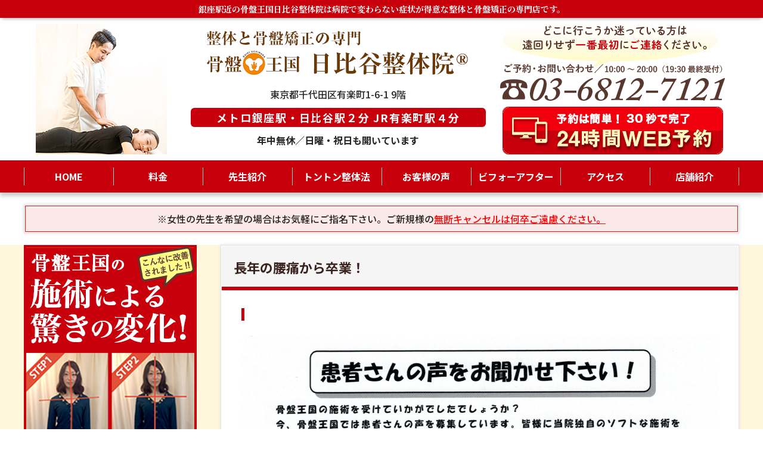

--- FILE ---
content_type: text/html; charset=UTF-8
request_url: https://kotsuban-ashi.com/voice/%E9%95%B7%E5%B9%B4%E3%81%AE%E8%85%B0%E7%97%9B%E3%81%8B%E3%82%89%E5%8D%92%E6%A5%AD%EF%BC%81/
body_size: 10461
content:
<!DOCTYPE HTML>
<html lang="ja">
<head prefix="og: http://ogp.me/ns# fb: http://ogp.me/ns/fb# article: http://ogp.me/ns/article#">
<meta charset="UTF-8">
<title>長年の腰痛から卒業！</title>
<meta name="viewport" content="width=device-width,initial-scale=1.0,minimum-scale=1.0">
<link rel="shortcut icon" type="image/x-icon" href="https://kotsuban-ashi.com/wp/wp-content/themes/hibiya/favicon.ico">


<!-- Google Tag Manager -->
<script>(function(w,d,s,l,i){w[l]=w[l]||[];w[l].push({'gtm.start':
new Date().getTime(),event:'gtm.js'});var f=d.getElementsByTagName(s)[0],
j=d.createElement(s),dl=l!='dataLayer'?'&l='+l:'';j.async=true;j.src=
'https://www.googletagmanager.com/gtm.js?id='+i+dl;f.parentNode.insertBefore(j,f);
})(window,document,'script','dataLayer','GTM-K96S25R');</script>
<!-- End Google Tag Manager -->
	
<!-- Google Tag Manager -->
<script>(function(w,d,s,l,i){w[l]=w[l]||[];w[l].push({'gtm.start':
new Date().getTime(),event:'gtm.js'});var f=d.getElementsByTagName(s)[0],
j=d.createElement(s),dl=l!='dataLayer'?'&l='+l:'';j.async=true;j.src=
'https://www.googletagmanager.com/gtm.js?id='+i+dl;f.parentNode.insertBefore(j,f);
})(window,document,'script','dataLayer','GTM-NPVHSF45');</script>
<!-- End Google Tag Manager -->		

<link rel="stylesheet" type="text/css" href="//cdn.jsdelivr.net/npm/slick-carousel@1.8.1/slick/slick.css"/>
<link rel='stylesheet' href='https://cdnjs.cloudflare.com/ajax/libs/slick-carousel/1.8.1/slick-theme.min.css'>
<link rel="preconnect" href="https://fonts.googleapis.com">
<link rel="preconnect" href="https://fonts.gstatic.com" crossorigin>
<link href="https://fonts.googleapis.com/css2?family=Noto+Sans+JP:wght@400;500;700&family=Noto+Serif+JP:wght@400;500;700&display=swap" rel="stylesheet">
<script src="https://kit.fontawesome.com/245a1ebf47.js" crossorigin="anonymous"></script>
<meta name='robots' content='max-image-preview:large' />
<meta name="keywords" content="" />
<meta name="description" content="" />
<meta name="robots" content="index" />
<meta property="og:title" content="長年の腰痛から卒業！" />
<meta property="og:type" content="article" />
<meta property="og:description" content="" />
<meta property="og:url" content="https://kotsuban-ashi.com/voice/%e9%95%b7%e5%b9%b4%e3%81%ae%e8%85%b0%e7%97%9b%e3%81%8b%e3%82%89%e5%8d%92%e6%a5%ad%ef%bc%81/" />
<meta property="og:image" content="https://kotsuban-ashi.com/wp/wp-content/uploads/2020/02/fd82de4a6ef6e1b34bbb369a96fc39b5.jpg" />
<meta property="og:locale" content="ja_JP" />
<meta property="og:site_name" content="整体・骨盤矯正は銀座駅2分の「骨盤王国 日比谷整体院」" />
<link href="https://plus.google.com/" rel="publisher" />
<link rel='dns-prefetch' href='//ajax.googleapis.com' />
<link rel="alternate" title="oEmbed (JSON)" type="application/json+oembed" href="https://kotsuban-ashi.com/wp-json/oembed/1.0/embed?url=https%3A%2F%2Fkotsuban-ashi.com%2Fvoice%2F%25e9%2595%25b7%25e5%25b9%25b4%25e3%2581%25ae%25e8%2585%25b0%25e7%2597%259b%25e3%2581%258b%25e3%2582%2589%25e5%258d%2592%25e6%25a5%25ad%25ef%25bc%2581%2F" />
<link rel="alternate" title="oEmbed (XML)" type="text/xml+oembed" href="https://kotsuban-ashi.com/wp-json/oembed/1.0/embed?url=https%3A%2F%2Fkotsuban-ashi.com%2Fvoice%2F%25e9%2595%25b7%25e5%25b9%25b4%25e3%2581%25ae%25e8%2585%25b0%25e7%2597%259b%25e3%2581%258b%25e3%2582%2589%25e5%258d%2592%25e6%25a5%25ad%25ef%25bc%2581%2F&#038;format=xml" />
<style id='wp-img-auto-sizes-contain-inline-css' type='text/css'>
img:is([sizes=auto i],[sizes^="auto," i]){contain-intrinsic-size:3000px 1500px}
/*# sourceURL=wp-img-auto-sizes-contain-inline-css */
</style>
<link rel='stylesheet' id='base-css-css' href='https://kotsuban-ashi.com/wp/wp-content/themes/hibiya/base.css?ver=6.9' type='text/css' media='all' />
<style id='wp-block-library-inline-css' type='text/css'>
:root{--wp-block-synced-color:#7a00df;--wp-block-synced-color--rgb:122,0,223;--wp-bound-block-color:var(--wp-block-synced-color);--wp-editor-canvas-background:#ddd;--wp-admin-theme-color:#007cba;--wp-admin-theme-color--rgb:0,124,186;--wp-admin-theme-color-darker-10:#006ba1;--wp-admin-theme-color-darker-10--rgb:0,107,160.5;--wp-admin-theme-color-darker-20:#005a87;--wp-admin-theme-color-darker-20--rgb:0,90,135;--wp-admin-border-width-focus:2px}@media (min-resolution:192dpi){:root{--wp-admin-border-width-focus:1.5px}}.wp-element-button{cursor:pointer}:root .has-very-light-gray-background-color{background-color:#eee}:root .has-very-dark-gray-background-color{background-color:#313131}:root .has-very-light-gray-color{color:#eee}:root .has-very-dark-gray-color{color:#313131}:root .has-vivid-green-cyan-to-vivid-cyan-blue-gradient-background{background:linear-gradient(135deg,#00d084,#0693e3)}:root .has-purple-crush-gradient-background{background:linear-gradient(135deg,#34e2e4,#4721fb 50%,#ab1dfe)}:root .has-hazy-dawn-gradient-background{background:linear-gradient(135deg,#faaca8,#dad0ec)}:root .has-subdued-olive-gradient-background{background:linear-gradient(135deg,#fafae1,#67a671)}:root .has-atomic-cream-gradient-background{background:linear-gradient(135deg,#fdd79a,#004a59)}:root .has-nightshade-gradient-background{background:linear-gradient(135deg,#330968,#31cdcf)}:root .has-midnight-gradient-background{background:linear-gradient(135deg,#020381,#2874fc)}:root{--wp--preset--font-size--normal:16px;--wp--preset--font-size--huge:42px}.has-regular-font-size{font-size:1em}.has-larger-font-size{font-size:2.625em}.has-normal-font-size{font-size:var(--wp--preset--font-size--normal)}.has-huge-font-size{font-size:var(--wp--preset--font-size--huge)}.has-text-align-center{text-align:center}.has-text-align-left{text-align:left}.has-text-align-right{text-align:right}.has-fit-text{white-space:nowrap!important}#end-resizable-editor-section{display:none}.aligncenter{clear:both}.items-justified-left{justify-content:flex-start}.items-justified-center{justify-content:center}.items-justified-right{justify-content:flex-end}.items-justified-space-between{justify-content:space-between}.screen-reader-text{border:0;clip-path:inset(50%);height:1px;margin:-1px;overflow:hidden;padding:0;position:absolute;width:1px;word-wrap:normal!important}.screen-reader-text:focus{background-color:#ddd;clip-path:none;color:#444;display:block;font-size:1em;height:auto;left:5px;line-height:normal;padding:15px 23px 14px;text-decoration:none;top:5px;width:auto;z-index:100000}html :where(.has-border-color){border-style:solid}html :where([style*=border-top-color]){border-top-style:solid}html :where([style*=border-right-color]){border-right-style:solid}html :where([style*=border-bottom-color]){border-bottom-style:solid}html :where([style*=border-left-color]){border-left-style:solid}html :where([style*=border-width]){border-style:solid}html :where([style*=border-top-width]){border-top-style:solid}html :where([style*=border-right-width]){border-right-style:solid}html :where([style*=border-bottom-width]){border-bottom-style:solid}html :where([style*=border-left-width]){border-left-style:solid}html :where(img[class*=wp-image-]){height:auto;max-width:100%}:where(figure){margin:0 0 1em}html :where(.is-position-sticky){--wp-admin--admin-bar--position-offset:var(--wp-admin--admin-bar--height,0px)}@media screen and (max-width:600px){html :where(.is-position-sticky){--wp-admin--admin-bar--position-offset:0px}}

/*# sourceURL=wp-block-library-inline-css */
</style><style id='global-styles-inline-css' type='text/css'>
:root{--wp--preset--aspect-ratio--square: 1;--wp--preset--aspect-ratio--4-3: 4/3;--wp--preset--aspect-ratio--3-4: 3/4;--wp--preset--aspect-ratio--3-2: 3/2;--wp--preset--aspect-ratio--2-3: 2/3;--wp--preset--aspect-ratio--16-9: 16/9;--wp--preset--aspect-ratio--9-16: 9/16;--wp--preset--color--black: #000000;--wp--preset--color--cyan-bluish-gray: #abb8c3;--wp--preset--color--white: #ffffff;--wp--preset--color--pale-pink: #f78da7;--wp--preset--color--vivid-red: #cf2e2e;--wp--preset--color--luminous-vivid-orange: #ff6900;--wp--preset--color--luminous-vivid-amber: #fcb900;--wp--preset--color--light-green-cyan: #7bdcb5;--wp--preset--color--vivid-green-cyan: #00d084;--wp--preset--color--pale-cyan-blue: #8ed1fc;--wp--preset--color--vivid-cyan-blue: #0693e3;--wp--preset--color--vivid-purple: #9b51e0;--wp--preset--gradient--vivid-cyan-blue-to-vivid-purple: linear-gradient(135deg,rgb(6,147,227) 0%,rgb(155,81,224) 100%);--wp--preset--gradient--light-green-cyan-to-vivid-green-cyan: linear-gradient(135deg,rgb(122,220,180) 0%,rgb(0,208,130) 100%);--wp--preset--gradient--luminous-vivid-amber-to-luminous-vivid-orange: linear-gradient(135deg,rgb(252,185,0) 0%,rgb(255,105,0) 100%);--wp--preset--gradient--luminous-vivid-orange-to-vivid-red: linear-gradient(135deg,rgb(255,105,0) 0%,rgb(207,46,46) 100%);--wp--preset--gradient--very-light-gray-to-cyan-bluish-gray: linear-gradient(135deg,rgb(238,238,238) 0%,rgb(169,184,195) 100%);--wp--preset--gradient--cool-to-warm-spectrum: linear-gradient(135deg,rgb(74,234,220) 0%,rgb(151,120,209) 20%,rgb(207,42,186) 40%,rgb(238,44,130) 60%,rgb(251,105,98) 80%,rgb(254,248,76) 100%);--wp--preset--gradient--blush-light-purple: linear-gradient(135deg,rgb(255,206,236) 0%,rgb(152,150,240) 100%);--wp--preset--gradient--blush-bordeaux: linear-gradient(135deg,rgb(254,205,165) 0%,rgb(254,45,45) 50%,rgb(107,0,62) 100%);--wp--preset--gradient--luminous-dusk: linear-gradient(135deg,rgb(255,203,112) 0%,rgb(199,81,192) 50%,rgb(65,88,208) 100%);--wp--preset--gradient--pale-ocean: linear-gradient(135deg,rgb(255,245,203) 0%,rgb(182,227,212) 50%,rgb(51,167,181) 100%);--wp--preset--gradient--electric-grass: linear-gradient(135deg,rgb(202,248,128) 0%,rgb(113,206,126) 100%);--wp--preset--gradient--midnight: linear-gradient(135deg,rgb(2,3,129) 0%,rgb(40,116,252) 100%);--wp--preset--font-size--small: 13px;--wp--preset--font-size--medium: 20px;--wp--preset--font-size--large: 36px;--wp--preset--font-size--x-large: 42px;--wp--preset--spacing--20: 0.44rem;--wp--preset--spacing--30: 0.67rem;--wp--preset--spacing--40: 1rem;--wp--preset--spacing--50: 1.5rem;--wp--preset--spacing--60: 2.25rem;--wp--preset--spacing--70: 3.38rem;--wp--preset--spacing--80: 5.06rem;--wp--preset--shadow--natural: 6px 6px 9px rgba(0, 0, 0, 0.2);--wp--preset--shadow--deep: 12px 12px 50px rgba(0, 0, 0, 0.4);--wp--preset--shadow--sharp: 6px 6px 0px rgba(0, 0, 0, 0.2);--wp--preset--shadow--outlined: 6px 6px 0px -3px rgb(255, 255, 255), 6px 6px rgb(0, 0, 0);--wp--preset--shadow--crisp: 6px 6px 0px rgb(0, 0, 0);}:where(.is-layout-flex){gap: 0.5em;}:where(.is-layout-grid){gap: 0.5em;}body .is-layout-flex{display: flex;}.is-layout-flex{flex-wrap: wrap;align-items: center;}.is-layout-flex > :is(*, div){margin: 0;}body .is-layout-grid{display: grid;}.is-layout-grid > :is(*, div){margin: 0;}:where(.wp-block-columns.is-layout-flex){gap: 2em;}:where(.wp-block-columns.is-layout-grid){gap: 2em;}:where(.wp-block-post-template.is-layout-flex){gap: 1.25em;}:where(.wp-block-post-template.is-layout-grid){gap: 1.25em;}.has-black-color{color: var(--wp--preset--color--black) !important;}.has-cyan-bluish-gray-color{color: var(--wp--preset--color--cyan-bluish-gray) !important;}.has-white-color{color: var(--wp--preset--color--white) !important;}.has-pale-pink-color{color: var(--wp--preset--color--pale-pink) !important;}.has-vivid-red-color{color: var(--wp--preset--color--vivid-red) !important;}.has-luminous-vivid-orange-color{color: var(--wp--preset--color--luminous-vivid-orange) !important;}.has-luminous-vivid-amber-color{color: var(--wp--preset--color--luminous-vivid-amber) !important;}.has-light-green-cyan-color{color: var(--wp--preset--color--light-green-cyan) !important;}.has-vivid-green-cyan-color{color: var(--wp--preset--color--vivid-green-cyan) !important;}.has-pale-cyan-blue-color{color: var(--wp--preset--color--pale-cyan-blue) !important;}.has-vivid-cyan-blue-color{color: var(--wp--preset--color--vivid-cyan-blue) !important;}.has-vivid-purple-color{color: var(--wp--preset--color--vivid-purple) !important;}.has-black-background-color{background-color: var(--wp--preset--color--black) !important;}.has-cyan-bluish-gray-background-color{background-color: var(--wp--preset--color--cyan-bluish-gray) !important;}.has-white-background-color{background-color: var(--wp--preset--color--white) !important;}.has-pale-pink-background-color{background-color: var(--wp--preset--color--pale-pink) !important;}.has-vivid-red-background-color{background-color: var(--wp--preset--color--vivid-red) !important;}.has-luminous-vivid-orange-background-color{background-color: var(--wp--preset--color--luminous-vivid-orange) !important;}.has-luminous-vivid-amber-background-color{background-color: var(--wp--preset--color--luminous-vivid-amber) !important;}.has-light-green-cyan-background-color{background-color: var(--wp--preset--color--light-green-cyan) !important;}.has-vivid-green-cyan-background-color{background-color: var(--wp--preset--color--vivid-green-cyan) !important;}.has-pale-cyan-blue-background-color{background-color: var(--wp--preset--color--pale-cyan-blue) !important;}.has-vivid-cyan-blue-background-color{background-color: var(--wp--preset--color--vivid-cyan-blue) !important;}.has-vivid-purple-background-color{background-color: var(--wp--preset--color--vivid-purple) !important;}.has-black-border-color{border-color: var(--wp--preset--color--black) !important;}.has-cyan-bluish-gray-border-color{border-color: var(--wp--preset--color--cyan-bluish-gray) !important;}.has-white-border-color{border-color: var(--wp--preset--color--white) !important;}.has-pale-pink-border-color{border-color: var(--wp--preset--color--pale-pink) !important;}.has-vivid-red-border-color{border-color: var(--wp--preset--color--vivid-red) !important;}.has-luminous-vivid-orange-border-color{border-color: var(--wp--preset--color--luminous-vivid-orange) !important;}.has-luminous-vivid-amber-border-color{border-color: var(--wp--preset--color--luminous-vivid-amber) !important;}.has-light-green-cyan-border-color{border-color: var(--wp--preset--color--light-green-cyan) !important;}.has-vivid-green-cyan-border-color{border-color: var(--wp--preset--color--vivid-green-cyan) !important;}.has-pale-cyan-blue-border-color{border-color: var(--wp--preset--color--pale-cyan-blue) !important;}.has-vivid-cyan-blue-border-color{border-color: var(--wp--preset--color--vivid-cyan-blue) !important;}.has-vivid-purple-border-color{border-color: var(--wp--preset--color--vivid-purple) !important;}.has-vivid-cyan-blue-to-vivid-purple-gradient-background{background: var(--wp--preset--gradient--vivid-cyan-blue-to-vivid-purple) !important;}.has-light-green-cyan-to-vivid-green-cyan-gradient-background{background: var(--wp--preset--gradient--light-green-cyan-to-vivid-green-cyan) !important;}.has-luminous-vivid-amber-to-luminous-vivid-orange-gradient-background{background: var(--wp--preset--gradient--luminous-vivid-amber-to-luminous-vivid-orange) !important;}.has-luminous-vivid-orange-to-vivid-red-gradient-background{background: var(--wp--preset--gradient--luminous-vivid-orange-to-vivid-red) !important;}.has-very-light-gray-to-cyan-bluish-gray-gradient-background{background: var(--wp--preset--gradient--very-light-gray-to-cyan-bluish-gray) !important;}.has-cool-to-warm-spectrum-gradient-background{background: var(--wp--preset--gradient--cool-to-warm-spectrum) !important;}.has-blush-light-purple-gradient-background{background: var(--wp--preset--gradient--blush-light-purple) !important;}.has-blush-bordeaux-gradient-background{background: var(--wp--preset--gradient--blush-bordeaux) !important;}.has-luminous-dusk-gradient-background{background: var(--wp--preset--gradient--luminous-dusk) !important;}.has-pale-ocean-gradient-background{background: var(--wp--preset--gradient--pale-ocean) !important;}.has-electric-grass-gradient-background{background: var(--wp--preset--gradient--electric-grass) !important;}.has-midnight-gradient-background{background: var(--wp--preset--gradient--midnight) !important;}.has-small-font-size{font-size: var(--wp--preset--font-size--small) !important;}.has-medium-font-size{font-size: var(--wp--preset--font-size--medium) !important;}.has-large-font-size{font-size: var(--wp--preset--font-size--large) !important;}.has-x-large-font-size{font-size: var(--wp--preset--font-size--x-large) !important;}
/*# sourceURL=global-styles-inline-css */
</style>

<style id='classic-theme-styles-inline-css' type='text/css'>
/*! This file is auto-generated */
.wp-block-button__link{color:#fff;background-color:#32373c;border-radius:9999px;box-shadow:none;text-decoration:none;padding:calc(.667em + 2px) calc(1.333em + 2px);font-size:1.125em}.wp-block-file__button{background:#32373c;color:#fff;text-decoration:none}
/*# sourceURL=/wp-includes/css/classic-themes.min.css */
</style>
<link rel='stylesheet' id='toc-screen-css' href='https://kotsuban-ashi.com/wp/wp-content/plugins/table-of-contents-plus/screen.min.css?ver=2411.1' type='text/css' media='all' />
<link rel='stylesheet' id='main-css-css' href='https://kotsuban-ashi.com/wp/wp-content/themes/hibiya/style.css?ver=6.9' type='text/css' media='all' />
<script type="text/javascript" src="//ajax.googleapis.com/ajax/libs/jquery/2.1.4/jquery.min.js?ver=6.9" id="jquery-js"></script>
<link rel="https://api.w.org/" href="https://kotsuban-ashi.com/wp-json/" /><link rel="EditURI" type="application/rsd+xml" title="RSD" href="https://kotsuban-ashi.com/wp/xmlrpc.php?rsd" />
<meta name="generator" content="WordPress 6.9" />
<link rel="canonical" href="https://kotsuban-ashi.com/voice/%e9%95%b7%e5%b9%b4%e3%81%ae%e8%85%b0%e7%97%9b%e3%81%8b%e3%82%89%e5%8d%92%e6%a5%ad%ef%bc%81/" />
<link rel='shortlink' href='https://kotsuban-ashi.com/?p=3616' />

</head>

<body id="#top" class="wp-singular voice-template-default single single-voice postid-3616 wp-theme-hibiya right-content default" itemschope="itemscope" itemtype="http://schema.org/WebPage">

<!-- Google Tag Manager (noscript) -->
<noscript><iframe src="https://www.googletagmanager.com/ns.html?id=GTM-K96S25R"
height="0" width="0" style="display:none;visibility:hidden"></iframe></noscript>
<!-- End Google Tag Manager (noscript) -->

<!-- Google Tag Manager (noscript) -->
<noscript><iframe src="https://www.googletagmanager.com/ns.html?id=GTM-NPVHSF45"
height="0" width="0" style="display:none;visibility:hidden"></iframe></noscript>
<!-- End Google Tag Manager (noscript) -->	
	
  <div id="fb-root"></div>
<script>(function(d, s, id) {
  var js, fjs = d.getElementsByTagName(s)[0];
  if (d.getElementById(id)) return;
  js = d.createElement(s); js.id = id;
  js.src = "//connect.facebook.net/ja_JP/sdk.js#xfbml=1&version=v2.8&appId=";
  fjs.parentNode.insertBefore(js, fjs);
}(document, 'script', 'facebook-jssdk'));</script>
<header id="header" role="banner" itemscope="itemscope" itemtype="http://schema.org/WPHeader">
  <p class="copy_sp seitai"><a href="https://kotsuban-ashi.com" class="flex_fs flex_ac"><img src="https://kotsuban-ashi.com/wp/wp-content/themes/hibiya/lib/images/logo_sp.png" alt="骨盤王国 日比谷整体院"><strong><span>整体と骨盤矯正の専門</span><br>
    <b>骨盤王国</b> 日比谷整体院®</strong></a></p>
  <p class="copy"><strong>銀座駅近の骨盤王国日比谷整体院は病院で変わらない症状が得意な整体と骨盤矯正の専門店です。</strong></p>
  <div class="wrap">
    <div class="seitai">
            <div class="center_box"> <p id="logo" itemprop="headline"> <a href="https://kotsuban-ashi.com"> <img src="https://kotsuban-ashi.com/wp/wp-content/uploads/2022/04/logo.png" alt="整体・骨盤矯正は銀座駅2分の「骨盤王国 日比谷整体院」" /> </a> </p>
        <p>東京都千代田区有楽町1-6-1 9階</p>
        <ul>
          <li>メトロ銀座駅・日比谷駅２分  JR有楽町駅４分</li>
          <li>年中無休／日曜・祝日も開いています</li>
        </ul>
      </div>
      <div class="right_box">
        <p><a href="tel:0368127121" target="_blank"><img src="https://kotsuban-ashi.com/wp/wp-content/themes/hibiya/lib/images/tel.png" alt="03-6812-7121"></a></p>
        <p><a href="https://reserve.feix.cloud/top/kotsuban_kingdom/hibiya_ashi" target="_blank"><img src="https://kotsuban-ashi.com/wp/wp-content/themes/hibiya/lib/images/bt_reservations.png" alt="今すぐネットで予約する"></a></p>
      </div>
    </div>
  </div>
    <p id="menu_navi"><a class="menu-trigger"><span></span><span></span><span></span></a></p>
  </header>

<!-- start global nav  -->
<nav id="gnav" role="navigation" itemscope="itemscope" itemtype="http://scheme.org/SiteNavigationElement">
  <div class="wrap">
        <div id="gnav-container" class="gnav-container"><ul id="gnav-ul" class="clearfix"><li id="menu-item-10" class="menu-item menu-item-type-custom menu-item-object-custom menu-item-home menu-item-10"><a href="https://kotsuban-ashi.com/">HOME</a></li>
<li id="menu-item-6612" class="menu-item menu-item-type-post_type menu-item-object-page menu-item-6612 "><a href="https://kotsuban-ashi.com/price/">料金</a></li>
<li id="menu-item-6602" class="menu-item menu-item-type-post_type menu-item-object-page menu-item-6602 "><a href="https://kotsuban-ashi.com/staff/">先生紹介</a></li>
<li id="menu-item-6617" class="menu-item menu-item-type-post_type menu-item-object-page menu-item-6617 "><a href="https://kotsuban-ashi.com/method/">トントン整体法</a></li>
<li id="menu-item-13" class="menu-item menu-item-type-custom menu-item-object-custom menu-item-13"><a href="https://kotsuban-ashi.com/voice/">お客様の声</a></li>
<li id="menu-item-6599" class="menu-item menu-item-type-custom menu-item-object-custom menu-item-6599"><a href="https://kotsuban-ashi.com/before_after/">ビフォーアフター</a></li>
<li id="menu-item-6613" class="menu-item menu-item-type-post_type menu-item-object-page menu-item-6613 "><a href="https://kotsuban-ashi.com/access/">アクセス</a></li>
<li id="menu-item-7166" class="menu-item menu-item-type-post_type menu-item-object-page menu-item-7166 "><a href="https://kotsuban-ashi.com/shop/">店舗紹介</a></li>
</ul></div>      </div>
</nav>
<!--information-->
<aside id="information">
    <p>※女性の先生を希望の場合はお気軽にご指名下さい。ご新規様の<span style="text-decoration: underline;"><span style="color: #ff0000; text-decoration: underline;">無断キャンセルは何卒ご遠慮ください。</span></span></p>
  </aside>
<!--/information-->

<div id="content">


<div id="voice" class="wrap">
  
    


  <div id="main" class="col-md-8  col-md-push-4" role="main" itemprop="mainContentOfPage" itemscope="itemscope" itemtype="https://schema.org/Blog">

      
    <div class="main-inner">
    
    
            
        <article id="post-3616" class="post-3616 voice type-voice status-publish has-post-thumbnail hentry voice_category-59 voice_category-questionnaire voice_category-5" itemscope="itemscope" itemtype="https://schema.org/BlogPosting">
        
        

        <section>
            <header class="post-header">
                <h1 class="post-title" itemprop="headline">長年の腰痛から卒業！</h1>
            </header>
    
            <section class="voice_main clearfix" itemprop="text">
                
                <h2 class="name"><span></span></h2>
                
                
            
                
                
                
                
                <div>
                                            <p><img fetchpriority="high" decoding="async" class="size-full wp-image-3617 aligncenter" src="https://kotsuban-ashi.com/wp/wp-content/uploads/2020/02/fd82de4a6ef6e1b34bbb369a96fc39b5.jpg" alt="" width="2409" height="3437" srcset="https://kotsuban-ashi.com/wp/wp-content/uploads/2020/02/fd82de4a6ef6e1b34bbb369a96fc39b5.jpg 2409w, https://kotsuban-ashi.com/wp/wp-content/uploads/2020/02/fd82de4a6ef6e1b34bbb369a96fc39b5-210x300.jpg 210w, https://kotsuban-ashi.com/wp/wp-content/uploads/2020/02/fd82de4a6ef6e1b34bbb369a96fc39b5-768x1096.jpg 768w, https://kotsuban-ashi.com/wp/wp-content/uploads/2020/02/fd82de4a6ef6e1b34bbb369a96fc39b5-718x1024.jpg 718w, https://kotsuban-ashi.com/wp/wp-content/uploads/2020/02/fd82de4a6ef6e1b34bbb369a96fc39b5-182x260.jpg 182w, https://kotsuban-ashi.com/wp/wp-content/uploads/2020/02/fd82de4a6ef6e1b34bbb369a96fc39b5-370x528.jpg 370w" sizes="(max-width: 2409px) 100vw, 2409px" /></p>
                                    </div>
                
                
                
                

               
                
            </section>
            

            
        </section>
        
        
        <footer class="post-footer">
          <p class="note">※得られる施術効果には個人差があります。</p>
          <aside class="info">
            <dl><dt>カテゴリー：</dt>
                <dd>
                   <a href="https://kotsuban-ashi.com/voice/voice_cate/questionnaire/%e4%bd%93%e3%81%ae%e6%ad%aa%e3%81%bf/" rel="tag">体の歪み</a>、<a href="https://kotsuban-ashi.com/voice/voice_cate/questionnaire/" rel="tag">お客様の声 アンケート</a>、<a href="https://kotsuban-ashi.com/voice/voice_cate/questionnaire/%e8%85%b0%e7%97%9b/" rel="tag">腰痛</a>                </dd>
            </dl>
            <dl><dt>投稿日：</dt>
                <dd>
                    <time datetime="2020-02-22">
                        2020年2月22日                </dd>
            </dl>
        </aside>
      </footer>

    </article>
		
		


    
    
		
		
    <ol class="breadcrumb clearfix" itemscope itemtype="https://schema.org/BreadcrumbList" ><li itemscope itemtype="https://schema.org/ListItem" itemprop="itemListElement"><a itemprop="item" href="https://kotsuban-ashi.com"><i class="fa fa-home"></i> <span itemprop="name">ホーム</span></a><meta itemprop="position" content="1"> / </li><li itemscope itemtype="https://schema.org/ListItem" itemprop="itemListElement"><a itemprop="item" href="https://kotsuban-ashi.com/voice/"><i class="fa fa-pencil-square-o"></i> <span itemprop="name">お客様の声</span></a><meta itemprop="position" content="2"> / </li><li itemscope itemtype="https://schema.org/ListItem" itemprop="itemListElement"><i class="fa fa-file"></i> <span itemprop="name">長年の腰痛から卒業！</span><meta itemprop="position" content="3"></li></ol>	
		
		
    </div><!-- /main-inner -->

      
  </div><!-- /main -->
  
<div id="side" class="col-md-4" role="complementary" itemscope itemtype="https://schema.org/WPSideBar">
  <div class="side-inner"> 
    
    <!--banner-->
    <aside class="banner">
      <ul>
        <li><a href="https://kotsuban-ashi.com/voice/voice_cate/movie/"><img src="https://kotsuban-ashi.com/wp/wp-content/themes/hibiya/lib/images/common/bn_movie.png" alt="口コミムービーをもっと見る"></a> </li>
        <li><a href="https://kotsuban-ashi.com/voice/"><img src="https://kotsuban-ashi.com/wp/wp-content/themes/hibiya/lib/images/common/bn_voice.png" alt="お客様の喜びの声を見る"></a> </li>
        <li><a href="https://kotsuban-ashi.com/price/"><img src="https://kotsuban-ashi.com/wp/wp-content/themes/hibiya/lib/images/common/bn_beginner.png" alt="初めの方限定特典"></a> </li>
      </ul>
    </aside>
    <!--/banner-->
    
    <div class="side-widget-area">
      <div id="nav_menu-6" class="widget_nav_menu side-widget"><div class="side-widget-inner"><h4 class="side-title"><span class="side-title-inner">お悩みの症状</span></h4><div class="menu-%e3%81%8a%e6%82%a9%e3%81%bf%e3%81%ae%e7%97%87%e7%8a%b6-container"><ul id="menu-%e3%81%8a%e6%82%a9%e3%81%bf%e3%81%ae%e7%97%87%e7%8a%b6" class="menu"><li id="menu-item-7685" class="menu-item menu-item-type-post_type menu-item-object-page menu-item-7685 "><a href="https://kotsuban-ashi.com/lumbago/">腰痛</a></li>
<li id="menu-item-7687" class="menu-item menu-item-type-post_type menu-item-object-page menu-item-7687 "><a href="https://kotsuban-ashi.com/shoulder/">肩こり</a></li>
<li id="menu-item-7789" class="menu-item menu-item-type-post_type menu-item-object-page menu-item-7789 "><a href="https://kotsuban-ashi.com/tmd/">顎関節症</a></li>
<li id="menu-item-7847" class="menu-item menu-item-type-post_type menu-item-object-page menu-item-7847 "><a href="https://kotsuban-ashi.com/plantar_fasciitis/">足底筋膜炎（足底腱膜炎）</a></li>
<li id="menu-item-7943" class="menu-item menu-item-type-post_type menu-item-object-page menu-item-7943 "><a href="https://kotsuban-ashi.com/ingrown_toenail/">巻き爪・陥入爪</a></li>
<li id="menu-item-7929" class="menu-item menu-item-type-post_type menu-item-object-page menu-item-7929 "><a href="https://kotsuban-ashi.com/hallux_valgus/">外反母趾・内反小趾</a></li>
<li id="menu-item-7930" class="menu-item menu-item-type-post_type menu-item-object-page menu-item-7930 "><a href="https://kotsuban-ashi.com/bow_legs/">O脚・X脚矯正</a></li>
<li id="menu-item-7963" class="menu-item menu-item-type-post_type menu-item-object-page menu-item-7963 "><a href="https://kotsuban-ashi.com/trigger_finger/">バネ指（弾発指）</a></li>
</ul></div></div></div><div id="nav_menu-7" class="widget_nav_menu side-widget"><div class="side-widget-inner"><h4 class="side-title"><span class="side-title-inner">メニュー</span></h4><div class="menu-%e3%82%b5%e3%82%a4%e3%83%89%e3%83%a1%e3%83%8b%e3%83%a5%e3%83%bc-container"><ul id="menu-%e3%82%b5%e3%82%a4%e3%83%89%e3%83%a1%e3%83%8b%e3%83%a5%e3%83%bc" class="menu"><li id="menu-item-5053" class="menu-item menu-item-type-custom menu-item-object-custom menu-item-home menu-item-5053"><a href="https://kotsuban-ashi.com">骨盤王国TOP</a></li>
<li id="menu-item-7961" class="menu-item menu-item-type-post_type menu-item-object-page menu-item-7961 "><a href="https://kotsuban-ashi.com/foot/">足改善センターTOP</a></li>
<li id="menu-item-6631" class="menu-item menu-item-type-post_type menu-item-object-page menu-item-6631 "><a href="https://kotsuban-ashi.com/price/">料金</a></li>
<li id="menu-item-1521" class="menu-item menu-item-type-custom menu-item-object-custom menu-item-1521"><a href="https://kotsuban-ashi.com/staff/">先生紹介</a></li>
<li id="menu-item-6630" class="menu-item menu-item-type-post_type menu-item-object-page menu-item-6630 "><a href="https://kotsuban-ashi.com/method/">トントン整体法</a></li>
<li id="menu-item-1523" class="menu-item menu-item-type-custom menu-item-object-custom menu-item-1523"><a href="https://kotsuban-ashi.com/voice/">お客様の声</a></li>
<li id="menu-item-7852" class="menu-item menu-item-type-custom menu-item-object-custom menu-item-7852"><a href="https://kotsuban-ashi.com/before_after/">ビフォーアフター</a></li>
<li id="menu-item-5821" class="menu-item menu-item-type-post_type menu-item-object-page menu-item-5821 "><a href="https://kotsuban-ashi.com/recommend/">推薦の声</a></li>
<li id="menu-item-6629" class="menu-item menu-item-type-post_type menu-item-object-page menu-item-6629 "><a href="https://kotsuban-ashi.com/access/">アクセス</a></li>
<li id="menu-item-7167" class="menu-item menu-item-type-post_type menu-item-object-page menu-item-7167 "><a href="https://kotsuban-ashi.com/shop/">店舗紹介</a></li>
<li id="menu-item-1525" class="menu-item menu-item-type-custom menu-item-object-custom menu-item-1525"><a href="https://kotsuban-ashi.com/blog/">ブログ</a></li>
<li id="menu-item-7464" class="menu-item menu-item-type-post_type menu-item-object-page menu-item-7464 "><a href="https://kotsuban-ashi.com/guarantee/">保証・割引</a></li>
<li id="menu-item-1526" class="menu-item menu-item-type-custom menu-item-object-custom menu-item-1526"><a href="https://kotsuban-ashi.com/customer/">問い合わせ</a></li>
<li id="menu-item-1527" class="menu-item menu-item-type-custom menu-item-object-custom menu-item-1527"><a rel="privacy-policy" href="https://kotsuban-ashi.com/privacy_policy/">プライバシーポリシー</a></li>
</ul></div></div></div><div id="search-3" class="widget_search side-widget"><div class="side-widget-inner"><form role="search" method="get" id="searchform" action="https://kotsuban-ashi.com/" >
  <div>
  <input type="text" value="" name="s" id="s" />
  <button type="submit" id="searchsubmit"></button>
  </div>
  </form></div></div>      <div id="newpostcatch-2" class="widget_newpostcatch side-widget">
        <div class="side-widget-inner">
          <h3 class="side-title"><span class="side-title-inner">最近の投稿</span></h3>
          <ul>
                        <li> <a href="https://kotsuban-ashi.com/other/12-8%e3%80%80%e3%81%8a%e3%81%af%e3%82%88%e3%81%86%e3%81%94%e3%81%96%e3%81%84%e3%81%be%e3%81%99%e3%80%82/" title="12/8　おはようございます。">
                            <img src="https://kotsuban-ashi.com/wp/wp-content/uploads/2025/12/092305-150x150.jpg" alt="12/8　おはようございます。" width="80" height="80">                            <span class="title">
              12/8　おはようございます。              </span> </a> </li>
                        <li> <a href="https://kotsuban-ashi.com/other/12-7%e3%80%80%e3%81%93%e3%82%93%e3%81%ab%e3%81%a1%e3%81%af/" title="12/7　こんにちは">
                            <img src="https://kotsuban-ashi.com/wp/wp-content/uploads/2024/12/25870378-150x150.jpg" alt="12/7　こんにちは" width="80" height="80">                            <span class="title">
              12/7　こんにちは              </span> </a> </li>
                        <li> <a href="https://kotsuban-ashi.com/other/12-5%e3%80%80%e3%81%93%e3%82%93%e3%81%ab%e3%81%a1%e3%81%af/" title="12/5　こんにちは">
                            <img src="https://kotsuban-ashi.com/wp/wp-content/uploads/2024/12/317462-150x150.jpg" alt="12/5　こんにちは" width="80" height="80">                            <span class="title">
              12/5　こんにちは              </span> </a> </li>
                        <li> <a href="https://kotsuban-ashi.com/other/12-4%e3%80%80%e3%81%8a%e3%81%af%e3%82%88%e3%81%86%e3%81%94%e3%81%96%e3%81%84%e3%81%be%e3%81%99%e3%80%82/" title="12/4　おはようございます。">
                            <img src="https://kotsuban-ashi.com/wp/wp-content/uploads/2024/12/f826047bf27e38deba45fe8aa1c927ce-150x150.png" alt="12/4　おはようございます。" width="80" height="80">                            <span class="title">
              12/4　おはようございます。              </span> </a> </li>
                        <li> <a href="https://kotsuban-ashi.com/other/12-3%e3%80%80%e3%81%93%e3%82%93%e3%81%b0%e3%82%93%e3%81%af/" title="12/3　こんばんは">
                            <img src="https://kotsuban-ashi.com/wp/wp-content/uploads/2025/01/25729746-150x150.jpg" alt="12/3　こんばんは" width="80" height="80">                            <span class="title">
              12/3　こんばんは              </span> </a> </li>
                      </ul>
        </div>
      </div>
    </div>
    <!-- //side-widget-area --> 
    

  </div>
</div>
<!-- /side -->
    
</div><!-- /wrap -->


</div><!-- /content -->

<footer id="footer">

    <div class="footer_nav">

        <div class="footer-01">
            <dl class="address">
                <dt><a href="https://kotsuban-ashi.com">
                  <img src="https://kotsuban-ashi.com/wp/wp-content/themes/hibiya/lib/images/logo_sp.png" alt="骨盤王国 日比谷整体院®"><br>
                  <span>整体と骨盤矯正の専門</span>
                  骨盤王国 日比谷整体院®</a></dt>
            
                <dd><span>〒100-0006 </span>東京都千代田区有楽町1-6-1 9階
                    <a href="tel:0368127121" target="_blank">03-6812-7121</a> <span>【営業時間】</span>10：00～20：00（年中無休）
                </dd>
            </dl>
        </div>
        <!-- /footer-01 -->

                <div class="footer-02">
            <div class="wrap">
                <nav class="menu-%e3%82%b0%e3%83%ad%e3%83%bc%e3%83%90%e3%83%ab%e3%83%a1%e3%83%8b%e3%83%a5%e3%83%bc-container"><ul id="footer-nav" class="fnav"><li class="menu-item menu-item-type-custom menu-item-object-custom menu-item-home menu-item-10"><a href="https://kotsuban-ashi.com/">HOME</a></li>
<li class="menu-item menu-item-type-post_type menu-item-object-page menu-item-6612 "><a href="https://kotsuban-ashi.com/price/">料金</a></li>
<li class="menu-item menu-item-type-post_type menu-item-object-page menu-item-6602 "><a href="https://kotsuban-ashi.com/staff/">先生紹介</a></li>
<li class="menu-item menu-item-type-post_type menu-item-object-page menu-item-6617 "><a href="https://kotsuban-ashi.com/method/">トントン整体法</a></li>
<li class="menu-item menu-item-type-custom menu-item-object-custom menu-item-13"><a href="https://kotsuban-ashi.com/voice/">お客様の声</a></li>
<li class="menu-item menu-item-type-custom menu-item-object-custom menu-item-6599"><a href="https://kotsuban-ashi.com/before_after/">ビフォーアフター</a></li>
<li class="menu-item menu-item-type-post_type menu-item-object-page menu-item-6613 "><a href="https://kotsuban-ashi.com/access/">アクセス</a></li>
<li class="menu-item menu-item-type-post_type menu-item-object-page menu-item-7166 "><a href="https://kotsuban-ashi.com/shop/">店舗紹介</a></li>
</ul></nav>            </div>
            <!-- /wrap -->
            <p class="footer-copy">© Copyright
                2026                整体・骨盤矯正は銀座駅2分の「骨盤王国 日比谷整体院」. All rights reserved.</p>
        </div>
        <!-- /footer-02 -->
        
    </div>
</footer>



<p><a href="#" class="pagetop"><span><i class="fa fa-angle-up"></i></span></a>
</p>


<script type="speculationrules">
{"prefetch":[{"source":"document","where":{"and":[{"href_matches":"/*"},{"not":{"href_matches":["/wp/wp-*.php","/wp/wp-admin/*","/wp/wp-content/uploads/*","/wp/wp-content/*","/wp/wp-content/plugins/*","/wp/wp-content/themes/hibiya/*","/*\\?(.+)"]}},{"not":{"selector_matches":"a[rel~=\"nofollow\"]"}},{"not":{"selector_matches":".no-prefetch, .no-prefetch a"}}]},"eagerness":"conservative"}]}
</script>
  <script src="https://apis.google.com/js/platform.js" async defer>
    {lang: 'ja'}
  </script><script type="text/javascript" id="toc-front-js-extra">
/* <![CDATA[ */
var tocplus = {"smooth_scroll":"1"};
//# sourceURL=toc-front-js-extra
/* ]]> */
</script>
<script type="text/javascript" src="https://kotsuban-ashi.com/wp/wp-content/plugins/table-of-contents-plus/front.min.js?ver=2411.1" id="toc-front-js"></script>
<script type="text/javascript" src="https://kotsuban-ashi.com/wp/wp-content/themes/hibiya/lib/js/jquery.pagetop.js?ver=6.9" id="pagetop-js"></script>
<script type="text/javascript" src="https://kotsuban-ashi.com/wp/wp-content/themes/hibiya/lib/js/jquery.table-scroll.js?ver=6.9" id="table-scroll-js"></script>
<script type="text/javascript" src="https://kotsuban-ashi.com/wp/wp-content/themes/hibiya/lib/js/slick.min.js?ver=1.0" id="slick_js-js"></script>
<script type="text/javascript" src="https://kotsuban-ashi.com/wp/wp-content/themes/hibiya/lib/js/common.js?ver=6.9" id="common-js-js"></script>
<script>
    ( function ( $ ) {

        $( function () {

            $( '.menu-trigger' ).on( 'click', function () {

                $( this ).toggleClass( 'active' );
                $( "#gnav" ).toggleClass( "active" );

                if ( $( '#menu_navi a' ).hasClass( 'active' ) ) {
                    $( "body" ).css( 'overflow', 'hidden' );
                } else {
                    $( "body" ).css( {
                        "overflow": "auto"
                    } );
                }
                return false;
            } );

        } );

    } )( jQuery );
</script>


</body>
</html>

